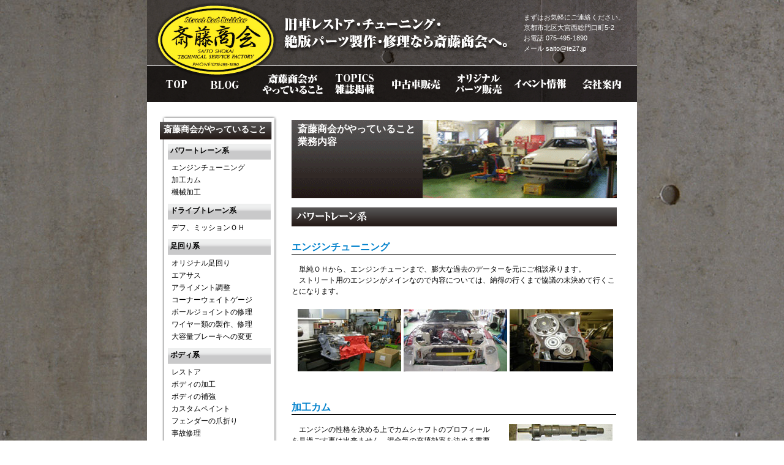

--- FILE ---
content_type: text/html
request_url: https://www.te27.jp/gyoumu.html
body_size: 15459
content:
<!doctype html>
<html lang="ja">
<head>
<meta charset="utf-8" />
<meta http-equiv="content-language" content="ja" />
<meta http-equiv="imagetoolbar" content="no" />
<title>斎藤商会がやっていること | 斎藤商会</title>
<meta name="keywords" content="レストア旧車,チューニングカーショップ,中古車パーツ販売,車パーツ制作,車機械加工,京都" />
<meta name="description" content="京都のレストア旧車、中古車パーツ販売ならチューニングカーショップ斎藤商会へ" />
<meta name="author" content="京都のチューニングカーショップ斎藤商会" />
<meta name="copyright" content="Copyright&copy;2017 Saito Shokai. All Rights Reserved." />
<link rel="stylesheet" type="text/css" media="all" href="./css/default.css" />
<link rel="stylesheet" type="text/css" media="all" href="./css/common.css" />
<link rel="stylesheet" type="text/css" media="all" href="./css/gyoumu.css" />
<!--[if lt IE 9]>
<script type="text/javascript" src="./js/html5.js"></script>
<![endif]-->
</head>

<body>

<div id="wrapper">

<header>
<h1><a href="http://www.te27.jp/" title="斎藤商会"><img src="./img/logo.gif" alt="斎藤商会" width="219" height="106" /></a></h1>
<div id="header_right">
<div id="catch" title="旧車レストア・チューニング・絶版パーツ製作・修理なら斎藤商会へ。"><img src="./img/catch.gif" alt="旧車レストア・チューニング・絶版パーツ製作・修理なら斎藤商会へ。" width="383" height="106" /></div>
<p id="header_txt" style="padding-top:20px;">まずはお気軽にご連絡ください。<br>
京都市北区大宮西総門口町5-2 <br>
お電話 075-495-1890<br>
メール saito@te27.jp</p>
<!--<div id="side_mail" title="斎藤商会"><a href="./form.html"><img src="./img/side_l_mail.gif" alt="斎藤商会" width="160" height="29" id="side_mail_btn" /></a></div>-->
</div>
</header>
<!-- end header -->

<nav>
<ul>
<li id="btn01"><a href="./" title="TOP">TOP</a></li>
<li id="btn02"><a href="http://saitosyoukai27.blog.fc2.com/" target="_blank" title="新着情報">新着情報</a></li>
<li id="btn03"><a href="./gyoumu.html" title="斎藤商会がやっていること">斎藤商会がやっていること</a></li>
<li id="btn04"><a href="./topics.html" title="TOPICS 雑誌掲載">TOPICS 雑誌掲載</a></li>
<li id="btn05"><a href="http://ichi-sen.com/saito/?act=list&kind=1" target="_blank" title="中古車販売">中古車販売</a></li>
<li id="btn06"><a href="./parts.html" title="オリジナルパーツ販売">オリジナルパーツ販売</a></li>
<li id="btn07"><a href="http://saitosyoukai27.blog.fc2.com/blog-category-1.html" target="_blank" title="イベント情報">イベント情報</a></li>
<li id="btn08"><a href="./company.html" title="会社案内">会社案内</a></li>
</ul>
</nav>
<!-- end nav -->

<article>

<div id="main" class="clearfix">

<div id="main_right">

<h2 id="gyoumu" title="斎藤商会がやっていること 業務内容">斎藤商会がやっていること<br />業務内容</h2>

<h3 title="パワートレーン系"><img src="./img/gyoumu_h2_01.gif" alt="パワートレーン系" width="531" height="31" /></h3>

<a name="c01_01" id="c01_01"></a>
<h4>エンジンチューニング</h4>
<p class="txt">
　単純ＯＨから、エンジンチューンまで、膨大な過去のデーターを元にご相談承ります。<br />
　ストリート用のエンジンがメインなので内容については、納得の行くまで協議の末決めて行くことになります。</p>
<div class="imgcenter"><img src="./img/c01_01_01.jpg" width="169" height="102" class="imgsp" /> <img src="./img/c01_01_14.jpg" width="169" height="102" class="imgsp" /> <img src="./img/c01_01_20.jpg" width="169" height="102" class="imgsp" /><br />
</div>

<a name="c01_02" id="c01_02"></a>
<h4>加工カム</h4>
<div class="imgright"><img src="./img/c01_02_01.jpg" width="169" class="imgsp" /></div>
<p class="txt">　エンジンの性格を決める上でカムシャフトのプロフィールを見過ごす事は出来ません。混合気の充填効率を決める重要なパーツの一つです。<br />
レース用などのハイカムでは扱いにくかったり、外品として市販されていないときは、ノーマルのカムを削って、加工カムを造ることが出来ます。<br />もちろん全ての車に対応する訳では有りませんが相当なプロフィールデーターが有りますので、ご相談下さい。</p>

<a name="c01_03" id="c01_03"></a>
<h4>機械加工</h4>
<div class="imgright"><img src="./img/c01_03_01.jpg" width="169" class="imgsp" /><br /><img src="./img/c01_03_02.jpg" width="169" class="imgsp" /></div>
<p class="txt">　これも本来なら製作屋か、ボーリング屋さんの仕事なのですが、時間とコストを下げるために出来ることは内製で行っております。<br />
　ちょっとしたパーツの製作やステーやカラーなどの間に合わせは、その場で製作で出来ないと、仕事が止まってしまいます。<br />
　汎用機では有りますが、旋盤やフライスなどの工作機械も数多く取りそろえて有りますので、材料さえ有ればいろいろな事が可能です。<br />
　図面を頂かなくても、こちらで寸法取りから行えますので、一度ご相談下さい。</p>

<h3 title="ドライブトレーン系"><img src="./img/gyoumu_h2_02.gif" alt="ドライブトレーン系" width="531" height="31" /></h3>

<a name="c02_01" id="c02_01"></a>
<h4>デフ、ミッション、ＯＨ</h4>
<p class="txt">単純ＯＨから、クロスミッション、ＬＳＤ装着など、チューニングまで、対応しております。<br />縦置きエンジン用ＡＴミッションの強化なども出来ますので、一度ご相談下さい。</p>
<div class="imgcenter"><img src="./img/defmission01.jpg" width="169" height="102" class="imgsp" /> <img src="./img/defmission02.jpg" width="169" height="102" class="imgsp" /> <img src="./img/defmission03.jpg" width="169" height="102" class="imgsp" /><br /></div>

<h3 title="足回り系"><img src="./img/gyoumu_h2_03.gif" alt="足回り系" width="531" height="31" /></h3>

<a name="c03_01" id="c03_01"></a>
<h4>オリジナル足回り</h4>
<p class="txt">　設定の無い車や、市販品では満足出来ない方などに、ワンオフの足回りを製作致します。<br />データーの有る車なら、現車の持ち込みが無くても製作可能です。ストラットタイプの車高調から、現車の現物加工まで、予算に合わせた選択肢が有りますので、ご相談下さい。</p>
<div class="imgcenter"><img src="./img/original01.jpg" width="169" height="102" class="imgsp" /> <img src="./img/original02.jpg" width="169" height="102" class="imgsp" /> <img src="./img/original03.jpg" width="169" height="102" class="imgsp" /><br /></div>

<a name="c03_02" id="c03_02"></a>
<h4>エアサス</h4>
<p class="txt">　単純にエアサスの装着から、ボディの大幅加工による着地セッティングまで、承ります。<br />装着後の公認車検まで、全て引き受けられますのでご相談下さい。</p>
<div class="imgcenter"><img src="./img/airsus01.jpg" width="169" height="102" class="imgsp" /> <img src="./img/airsus02.jpg" width="169" height="102" class="imgsp" /> <img src="./img/airsus03.jpg" width="169" height="102" class="imgsp" /><br />
<img src="./img/airsus04.jpg" width="169" height="102" class="imgsp" /> <img src="./img/airsus05.jpg" width="169" height="102" class="imgsp" /> <img src="./img/airsus06.jpg" width="169" height="102" class="imgsp" /><br />
<img src="./img/airsus07.jpg" width="169" height="102" class="imgsp" /> <img src="./img/cspace.gif" width="169" height="102" class="imgsp" /> <img src="./img/cspace.gif" width="169" height="102" class="imgsp" /></div>

<a name="c03_03" id="c03_03"></a>
<h4>アライメント</h4>
<div class="imgright"><img src="./img/c03_03_01.jpg" width="169" class="imgsp" /></div>
<p class="txt">　足回りを変更したり、ダウンサスを装着したり、オフセットの違うホイルを装着した場合、キャンバーやトーが大きく変化します。
特にトーの変化は、直進安定性を大きく低下させますので、アライメントの再セットが必要になります。<br />
放っておくとタイヤの片減りを招いたり、各部のジョイント類やベアリングに不必要な負担を掛け、寿命を大幅に減らします。この様な事が起きる前に定期的にアライメントの測定と調整をする事をお勧めします。
　特に４輪トータルアライメントは、各タイヤの位置を正確に計ることが出来るので、車の状態を知る意味でも効果は絶大です。事故で足回りをヒットさせたり、縁石に乗り上げる機会が多いとアライメントは必ず狂ってきます。直進時に左右のどちらかに流れる様な動きをしたり、接地感が無かったり、ハンドルがふらふらする様な症状が出たら、アライメントを取り直して下さい。
　当店では測定、調整料を含め、15,000円（税別）にて実施しております。
作業時間は2.3時間より出来ますので、必ずご予約をお願い致します。</p>

<a name="c03_04" id="c03_04"></a>
<h4>コーナーウエイトゲージ</h4>
<p class="txt">各車輪にどれだけの加重がかかっているかを正確に測定する装置です。
レースの世界では当たり前のセッティングですが、車高調が付いている車なら、有る程度調整をする事が可能です。各車輪にバランス良く重量配分する事によって車の挙動を安定させる効果が期待出来ます。<br />
勘に頼っているセッティングとは明らかに差が出ます。見えなかった所が数字でハッキリ判りますので車両を製作するうえにおいても重要な役割を担います。
計測とセッティングで、15,000円（税別）より承ります。</p>
<div class="imgcenter"><img src="./img/c03_04_01.jpg" width="169" height="102" class="imgsp" /> <img src="./img/c03_04_02.jpg" width="169" height="102" class="imgsp" /> <img src="./img/c03_04_03.jpg" width="169" height="102" class="imgsp" /></div>



<a name="c03_05" id="c03_05"></a>
<h4>ボールジョイントの修理</h4>
<p class="txt">足回り関係に使われている、タイロッドエンドやロアーボールジョイントは定期交換部品の一つです。
交換サイクルは10年程有りますので、欲しい時に製廃となっている事が多々あります。
　本来は交換でしか対処出来ない物ですが、手に入らない時は製作か修理しか有りません。
重要保安部品なので、いい加減な修理は出来ません。本来は非分解のパーツですが、分解して必要な部品は製作する事によって再生させます。</p>
<div class="imgcenter"><img src="./img/joint00.jpg" width="169" height="102" class="imgsp" /> <img src="./img/joint01.jpg" width="169" height="102" class="imgsp" /> <img src="./img/joint02.jpg" width="169" height="102" class="imgsp" /></div>


<a name="c03_06" id="c03_06"></a>
<h4>ワイヤー類の製作、修理</h4>
<div class="imgright"><img src="./img/wire00.jpg" width="169" class="imgsp" /></div>
<p class="txt">アクセルワイヤーやサイドブレーキワイヤー等のワイヤー類は、比較的容易に再生や製作が可能です。
ワイヤーやアウターチューブは、市販品で代用出来ますが、問題はエンドの製作です。
長年の経験より最適な方法で製作を行っております。
近年スピードメーターケーブルの修理もなんとか出来る様になりました。
ワイヤー類は全て現物を送ってもらってからのお見積りとなります。ご了承ください。</p>



<a name="c03_07" id="c03_07"></a>
<h4>大容量ブレーキへの変更</h4>
<div class="imgright"><img src="./img/braki00.jpg" width="169"  class="imgsp" /></div>
<p class="txt">　旧車には当時の道路事情に合わせたブレーキしか付いていませんので現代の道路やタイヤに対して容量不足の物が多いのが事実です。車種別に設定された高価な大容量ブレーキキットを取り付けるのも良いですが、現代車の物をスワップしたり、容量を増やしたりする事で、安心なストッピングパワーを手に入れることが可能です。特に少し前の車に付いていた純正品は中古パーツとして安価に手に入れることが可能なので、これらを使わない手は有りません。
組み合わせは膨大な数が有りますので、ワンオフのパーツを造って組み合わせる事になったり、キャリパーとマスターシリンダーの容量を合わせたりしなければいけませんがアイディア次第であらゆる事が可能です。現行車のパーツを使えば部品の供給不足からも解放されますので、良いことずくめです。</p>


<h3 title="ボディ系"><img src="./img/gyoumu_h2_04.gif" alt="ボディ系" width="531" height="31" /></h3>

<a name="c04_01" id="c04_01"></a>
<h4>レストア</h4>
<p class="txt">レストアとは、復元、再生を意味する言葉なのですが、その定義や中身は、あまりにも奥が深くて簡単には言い表せません。完全に元通りにしてやる事が、理想なのですが、部品、資料、コストなどのあらゆる問題が有りますので、思い通りにはなりません。オーナーの思いがそのまま形になりますので、完成した車を観れば、所有者の意気込みが伝わって来るものです。<br />
当店では膨大なデーターや、経験から予算に合わせた内容の仕事を致します。<br />
仕事の性格上、見積もりのしにくい作業となりますので、納得の行くまで、協議をし、進行状況を常時確かめて頂く必要が有ります。<br />
全ての作業を内製で行う事は出来ませんので、あらゆる業種の方々の力が必要となります。<br />
興味の有る方は相談に来て頂ければ、詳しく説明致します。</p>
<div class="imgcenter"><img src="./img/c04_01_01.jpg" width="169" height="102" class="imgsp" /> <img src="./img/c04_01_02.jpg" width="169" height="102" class="imgsp" /> <img src="./img/c04_01_03.jpg" width="169" height="102" class="imgsp" /><br />
<img src="./img/c04_01_04.jpg" width="169" height="102" class="imgsp" /> <img src="./img/c04_01_05.jpg" width="169" height="102" class="imgsp" /> <img src="./img/c04_01_06.jpg" width="169" height="102" class="imgsp" /><br />
<img src="./img/c04_01_07.jpg" width="169" height="102" class="imgsp" /> <img src="./img/cspace.gif" width="169" height="102" class="imgsp" /> <img src="./img/cspace.gif" width="169" height="102" class="imgsp" /></div>

<a name="c04_02" id="c04_02"></a>
<h4>ボディ加工</h4>
<p class="txt">ボディの加工は本来鈑金屋さんの領分なのですが、フェンダーカットやスムージングなどの特殊な改造は、一般の鈑金屋さんではめんどくさがって中々受けてくれません。
こういった特殊な加工や鈑金は内製で行う様にしています。<br />
仕上げは専門の外注に回す事が多いですが、事情によっては内製で行う事も有ります。</p>
<div class="imgcenter">
<img src="./img/c04_02_04.jpg" width="169" height="102" class="imgsp" /> <img src="./img/c04_02_05.jpg" width="169" height="102" class="imgsp" /> <img src="./img/c04_02_06.jpg" width="169" height="102" class="imgsp" /><br />
<img src="./img/c04_02_07.jpg" width="169" height="102" class="imgsp" /> <img src="./img/c04_02_13.jpg" width="169" height="102" class="imgsp" /> <img src="./img/c04_02_14.jpg" width="169" height="102" class="imgsp" /><br />
<img src="./img/001.jpg" width="169" height="102" class="imgsp" /><img src="./img/cspace.gif" width="169" height="102" class="imgsp" /> <img src="./img/cspace.gif" width="169" height="102" class="imgsp" /><br /></div>

<a name="c04_002" id="c04_002"></a>
<h4>ボディ補強</h4>
<p class="txt">競技用の車を作る時には絶対行う作業の１つですが、モノコックのボディの補強は安定した走りと剛性を確保する上で一番有効な加工作業です。<br />
モノコックの骨格はスポット溶接という溶接方法で形成されていますが、点付け溶接の集合なのでどうしても剛性不足になりがちです。<br />
スポットの間隔を詰めて溶接したり、補強の為のプレートを付けたり、いろいろな方法で補強を行いますが、サスペンションの動きをリアルにしたり安定感や挙動のレスポンスを上げたりする効果が有ります。<br />
溶接を伴う作業なので、ボディを丸裸にしたり、塗装で仕上げたりしなければなりませんので、費用は相当かかりますが、効果は絶大です。<br />
ボディの開口部やガラス周り、ステップなどを部分的に補強するだけでも効果は有ります。ロールゲージの取り付けや、硬質ウレタンのステップ周りへの充填などあらゆる方法での補強が可能ですので、ご相談下さい。</p>
<div class="imgcenter">
<img src="./img/body01.jpg" width="169" height="102" class="imgsp" /> <img src="./img/body02.jpg" width="169" height="102" class="imgsp" /> <img src="./img/cspace.gif" width="167" height="102" class="imgsp" /></div>

<a name="c04_03" id="c04_03"></a>
<h4>カスタムペイント</h4>
<p class="txt">外注ですが、仲間にソウルピンストライパーがいますので、結構安価で、ピンストや、カスタムペイントをお受け出来ます。<br />
ピンストなら、2.3万円から、納得して貰える仕事をします。</p>
<div class="imgcenter"><img src="./img/c04_03_01.jpg" width="169" height="102" class="imgsp" /> <img src="./img/c04_03_02.jpg" width="169" height="102" class="imgsp" /> <img src="./img/c04_03_03.jpg" width="169" height="102" class="imgsp" /><br />
<img src="./img/c04_03_04.jpg" width="169" height="102" class="imgsp" /> <img src="./img/c04_03_05.jpg" width="169" height="102" class="imgsp" /> <img src="./img/c04_03_06.jpg" width="169" height="102" class="imgsp" /><br />
<img src="./img/c04_03_07.jpg" width="169" height="102" class="imgsp" /> <img src="./img/c04_03_08.jpg" width="169" height="102" class="imgsp" /> <img src="./img/cspace.gif" width="169" height="102" class="imgsp" /></div>

<a name="c04_04" id="c04_04"></a>
<h4>フェンダーの爪折り</h4>
<div class="imgright"><img src="./img/c04_04_01.jpg" width="169" class="imgsp" /></div>
<p class="txt">フェンダー面位置までのタイヤ、ホイールを装着した時には、フェンダーの折り返し部分をぺったんこに折り返してやったり、時にはカットしてクリヤしたりします。専用の爪折り機で折っていきますが、塗装が割れたりしますので、あらかじめご相談下さい。<br />
フェンダーの爪をカットする時はスポットが剥がれてしまうので、溶接し直す必要が有ります。<br />
爪折りは一カ所5,000円（税別）より行っております。</p>

<a name="c04_05" id="c04_05"></a>
<h4>事故修理</h4>
<div class="imgright"><img src="./img/c04_05_01.jpg" width="169" class="imgsp" /></div>
<p class="txt">事故による破損修理を承っています。<br />
面倒な保険交渉などの代行もお任せ下さい。<br />
修理見積もりから、中古パーツの手配までニーズに合わせた内容で選択頂けますので、一度ご相談下さい。</p>

<a name="c04_06" id="c04_06"></a>
<h4>バイクのフレーム加工 補強</h4>
<div class="imgright"><img src="./img/c04_06_01.jpg" width="169" class="imgsp" /></div>
<p class="txt">ウチのお店は車屋さんなので、オートバイは専門外なのですが、僕の趣味がバイクなので、カスタムや改造の方では少しお手伝いをさせてもらっています。<br />
他車の足回りをスワップしたり、大幅なモデファイをする時などフレームを作り直したり、補強をするなどの改造や、スペーサーやカラーを製作したりするのは車を触るのと同じ感覚です。</p>

<h3 title="その他"><img src="./img/gyoumu_h2_05.gif" alt="その他" width="531" height="31" /></h3>

<a name="c05_01" id="c05_01"></a>
<h4>ワンオフマフラー</h4>
<p class="txt">マフラーメーカーからの供給が無い車種や、つるしでは満足できない方の為にワンオフでマフラーやタコ足を作っています。量産と違って、一品物ですので、現車に合わせていろいろな取り回しや音量の設定、出口の形状が変えられます。<br />
材料もスチールやステンレス、アルミなどから選べますが、特殊な物になるほどコストが掛かります。市販品の様な金額で作ることは殆ど出来ませんが、個性を出せる部位ですので、一度ご相談下さい。<br />
最近は見た目重視の出口だけの改造も多いです。これならそれ程コストが掛からないので、ドレスアップ派の人達にお勧めです。</p>
<div class="imgcenter"> <img src="./img/c05_01_03.jpg" width="169" height="102" class="imgsp" />
  <img src="./img/c05_01_05.jpg" width="169" height="102" class="imgsp" /> <img src="./img/c05_01_02.jpg" width="169" height="102" class="imgsp" /></div>

<a name="c05_02" id="c05_02"></a>
<h4>コンピューターセッティング</h4>
<div class="imgright"><img src="./img/c05_02_01.jpg" width="169" class="imgsp" /><br /><img src="./img/c05_02_02.jpg" width="169" class="imgsp" /></div>
<p class="txt">フリーダム　ＨＫＳ　Ｆコン　アペックス　パワーＦＣなどのコンピューターを現車合わせセッティング致します。<br />
高価なサブコンやフルコンもしっかりとセッティングが出ていないと宝の持ち腐れです。<br />
アイドリングから全開域まできめ細かなセッティングが決まってこそ後付コンピューターが活かされると言うものです。</p>

<a name="c05_03" id="c05_03"></a>
<h4>ナイトロアスオキサイドシステム</h4>
<div class="imgright"><img src="./img/c05_03_01.jpg" width="169" class="imgsp" /><br /><img src="./img/n20.jpg" width="169" class="imgsp" /></div>
<p class="txt">ナイトロアスオキサイドシステムと言えば某なんたらスピードと言うハリウッド映画で出てきた、ドーピング剤の事ですが、これがかなり面白いので、紹介します。
NOSで使用されるナイトロオキサイド（N2O）は酸素の安定化合物で日本語では亜酸化窒素と呼ばれています。元は第二次世界大戦中のアメリカが、レシプロ戦闘機の出力を上げるために開発された物を自動車用に販売されたのが始まりです。<br />
アメリカではメジャーなチューニングとして、知られています。<br />
　ナイトロの使い方は、専用の充填機械によって加圧され液化したＮ２Ｏを専用のボトルに入れ、パワーが必要な時にだけインテークパイプなどに噴射させると言う至って簡単なシステムです。<br />
　ナイトロをエンジン内部に噴射させて得られる効果と言うとまずは燃焼促進効果が有ります。これは、ナイトロに含まれる酸素の含有量が空気の約1.5倍で有ると言うところから来ます。<br />
酸素を多く含んでいると言うことは、それだけ沢山のガソリンを燃焼させられると言うことにつながります。<br />
　次に加圧され液化しているN2Oは、噴射される時に気化しマイナス170°の冷却効果を生み出します。この効果は高温で過熱されているインテークマニーホールドシリンダーヘッド、バルブ等を一気に冷却させると共に、空気中の酸素濃度を高める効果が有り、ここでも燃焼効率を増大させることとなります。<br />
　さらに、N2Oは高圧で噴霧されることにより、ガソリンとの霧化を促進し、スワール効果を生み出します。<br />
これにより火炎伝波が促進されさらなる燃焼効率を生み出します。<br />
これらの効果がナイトロの基本的なチューニング理論となります。<br />
　NOSを使用すると最大で200％位のパワーアップが期待できます。<br />
ただし、ターボなどに見られるようなラグが無く、突然馬力が上がりますので、ドライブトレーンにかなりの負荷がかかります。<br />
これを考えると、現状の150％位にとどめておくのが賢明かと思われます。<br />
　NOSはガソリンエンジンで有れば全ての車種の装着可能です。興味のある人はもう少し詳しく説明いたします。<br />
異次元の加速を体感してみたい人はTELして下さい。</p>

<a name="c05_04" id="c05_04"></a>
<h4>モリブデンコーティング</h4>
<div class="imgright"><img src="./img/c05_04_01.jpg" width="169" class="imgsp" /></div>
<p class="txt2">　当店のお勧めするモリブデンはちょっと特殊です。<br />
添加剤としてはオーソドックスな二流化モリブデンがベースでは有りますが、オイルの性質を変える添加剤とは異なります
。<br />
金属やゴムの表面に付着する事によって、摩擦係数を下げるコーティング剤とでも言った方が良いかと思います。
エンジンに添加する従来の物から、ガソリンタンクに入れることによって燃料ラインの防腐効果やインジェクションノズルの潤滑、バルブやシリンダーの適正クリアランスの確保、デフ、ミッション、パワステなどの潤滑油の入っている所ならば全てに効果が有ります。クーラーのシステムに添加すると、格段の変化が見られますので、一度おためし下さい。<br />
金属やゴムに付着すると、皮膜を形成し、面抵抗が減少され摩耗や損傷を防止します。<br />
オイルに添加すれば、シリンダーやピストン、バルブやバルブガイド、各ジャーナルに付着し、摩擦熱を抑え、油膜の強度を保ちます。燃料に添加すればバルブシートやインジェクターノズルの動きなどに効果を発揮します。ガソリンタンクの錆を抑える効果も有りますし、燃料ホースの劣化も軽減します。ブレーキローターやドラムにコーティングすると表面積が増えブレーキダストの軽減、鳴きの制御、片ぎきの防止、ブレーキタッチの向上などの効果が得られます。<br />
同様の理由で、デフ、ミッション、オートマ、パワステにも使用出来、燃費の向上、作動音、ショックの軽減に効果有りです。ショックアブソーバーのシャフトに施工すると動きがしなやかになります。</p>
<!--<table>
<tr>
<td>エンジンオイル用　3,800円（税別）</td>
<td>デフ、ミッション用　4,700円（税別）</td>
<td>パワステ用　1,400円（税別）</td>
</tr>
<tr>
<td>燃料タンク添加用　2,400円（税別）</td>
<td>クーラー用　2,000円（税別）</td>
<td>ドライスプレー　4,500円（税別）</td>
</tr>
<tr>
<td>オートマオイル用　4,500円（税別）</td>
<td>&nbsp;</td>
<td>&nbsp;</td>
</tr>
</table>-->
<table>
<tr>
<td>エンジンオイル用　3,800円（税別）</td>
<td>デフ、ミッション用　4,700円（税別）</td>
<td>デフ、ミッション用　新製品　200ml　5000円（税別）</td>
</tr>
<tr>
<td>パワステ用　1,400円（税別）</td>
<td>燃料タンク添加用　2,400円（税別）</td>
<td rowspan="2">クーラー用　2,000円（税別）<br>
<strong style="color:#f00;">※施工が店頭でしかできませんので店頭でのみの販売となります。</strong></td>
</tr>
<tr>
<td>ドライスプレー　5,500円（税別）</td>
<td>オートマオイル用　4,500円（税別）</td>
</tr>
</table>

<a name="c05_05" id="c05_05"></a>
<h4>絶版部品の製作</h4>
<p class="txt">生産廃止となってしまった機能部品や、どうしても手に入らない部品は、最終的には作るしか有りません。<br />
手に入った頃なら1,000円（税別）の部品を何万円も掛けて製作する事は結構抵抗が有りますが、無いとどうしようも無いときに出来るか出来ないかでは大きな差が有ります。<br />
限られた車種に関しては相当な流用や加工のデーターを持っていますが、見つからない時には造ってしまう事で解決していきます。
<br />
</p>
<div class="imgcenter"><img src="./img/c05_05_01.jpg" width="169" height="102" class="imgsp" /> <img src="./img/c05_05_02.jpg" width="169" height="102" class="imgsp" /><br />
<img src="./img/c05_05_03.jpg" width="169" height="102" class="imgsp" /> <img src="./img/c05_05_04.jpg" width="169" height="102" class="imgsp" /></div>

<a name="c05_06" id="c05_06"></a>
<h4>エアコン事情</h4>
<div class="imgright"><img src="./img/airkon.jpg" width="169" class="imgsp" /></div>
<p class="txt">　皆様のエアコンの調子はいかがですか？
平成５年までの旧タイプエアコンに使われているＲ１２というガスは、とうとう入手が困難な状態となりました。<br />
僕の所も在庫分しか有りません。通常ルートで手に入れることは、かなりしんどい状況です。<br />
これは旧タイプのエアコンの付いたお車にお乗りの方にはかなり深刻な事です。<br />
代替えガスはトラブル続きで始末に負えません。シールやジョイントに悪影響を与えますので、コンプレッサーでも焼き付かした日には泣くに泣けません。<br />
そこで、Ｒ１２から、現行の１３４ａにコンバートする事が有効なのですが、これも全ての車が対象となるわけでは有りません。<br />
やはりガスの分子構造の違いや、ガス圧の違いから来る、システムの対応度が変わってきます。<br />
これまでに相当な台数をこなしてきて、実績を積んできたつもりなので、是非事前にご相談下さい。<br />
ガスの漏れ止め剤も絶好調で、かなりの実績を積みました。しかし、これも全てに有効と言う訳には行きませんので、事前にエアコンのシステムがちゃんと機能しているかどうかを見極めてから施工するのが良いかと思います。<br />
パーセンテージで言うと、相当な勝率なので、使わない手は無いか思っていますが、どうしても掛けみたいな所は免れませんので、覚悟は必要です。<br />
まあ、本来の修理をすれば、十数万円になるところを２．３万円で解決くれればありがたい事この上無いことなのですが、コンプレッサーのオイルシールなど、回転している部分や、完全な穴にはさずがに対応してくれません。<br />
これも必ず事前に状態を確認させて頂いてからの作業となります。<br />
　コンプレッサーオイルの添加剤も好評です。<br />
ガソリンが高騰する中、エコにもかなり貢献しますし、エンジンへの負担も軽減されますので、体感できること請け合いです。<br />
モリブデンコーティングと併用すると、さらにその違いを感じて頂けると思いますので、是非一度おためし下さい。<br />

<table>
<tr>
<td>Ｒ12を134ａにコンバートする場合</td>
<td>変換キット代が8,500円（税別）に施工料が3,000円（税別）、これにガス代（134ａ200ｇ600円（税別）／本数）とガスチャージ代2,500円（税別）
</td>
</tr>
<tr>
<td>ガス漏れ修理剤の施工</td>
<td>ガス漏れ修理剤、Ｒ12　134ａ共に9,500円（税別）、施工料3,000円（税別）にガス代とガスチャージ代2,500円（税別）</td>
</tr>
<tr>
<td>コンプレッサーオイルの添加剤</td>
<td>施工料込みで3,000円（税別）モリブデンコーティングは施工料込みで2,000円（税別）にて行っております。</td>
</tr>
</table>
</p>

<a name="c05_07" id="c05_07"></a>
<h4>汎用クーラーキット</h4>
<div class="imgright"><img src="./img/cool01.jpg" width="169"  class="imgsp" /></div>
<p class="txt2">最近は特定の旧車用に専用設計されたクーラーキットが存在しますが、全くの汎用クーラーキットという物が有ります。<br />
勿論ボルトオンキットでは有りませんので、取り付けには相当な技術がいりますが、あらゆる車に取り付け可能です。<br />
取り付けに関しては、ベルトが掛けられるクランクプーリーの製作、コンプレッサーのマウントの製作、ベルトのアジャスト機構の製作が必要ですが、後はスペースさえあればアイディア次第で取り付け可能となります。古典的な助手席前の吹き出し口のタイプですが、使うクーラーガスは現代のＲ134ａです。一度取り付けてしまえばメンテにお金はかかりませんので、安心です。<br />
見積もりのしにくい作業の１つですが、かなりの数をこなして来ていますので一度ご相談下さい。</p>

<a name="c05_08" id="c05_08"></a>
<h4>電動パワステ</h4>
<p class="txt">旧車にもパワステを付けたいという要望は結構あります。
現在、日産系の一部の車種に関してはほぼキット化した物が売られております。取り付けには経験と知識が必要ですが、電動なので、コンパクトだし、トラブルが有っても油圧式のように、特別重たくなる様な事も無く、ただもとの重さになるだけなので、安心です。<br />
新品で揃えようと思うと、ユニットだけで10数万円と取り付けキット代、取り付け工賃を合わせると、25万円から上となりますが、ユニットに中古品を使うと、かなりのコストダウンが出来る様になりました。今は車種別の専用キット分でも結構な金額でのリリースなので、ユニットに中古品を使う前提で有れば、取り付けするための部品を製作しても有る程度納得出来る金額での装着が出来そうな具合となってきました。それならば、現在キットとして有る、車種以外でもスペースさえあれば同じような金額で装着出来るのでは無いかと考えております。<br />
まだ試行錯誤中の物ですが、興味のある人は訪ねてみて下さい。</p>
<div class="imgcenter"><img src="./img/powerste01.jpg" width="169" height="102" class="imgsp" /> <img src="./img/powerste02.jpg" width="169" height="102" class="imgsp" /> <img src="./img/powerste03.jpg" width="169" height="102" class="imgsp" /></div>

<a name="c05_09" id="c05_09"></a>
<h4>アクリルウィンドー</h4>
<p class="txt">普通の車にはあまり一般的では有りませんが、軽量化の為にフロントガラス以外をアクリル製に交換する手法が有ります。ガラスに比べると相当な軽量化になります。車種別に製作された物が有りますので、お尋ね下さい。</p>
<div class="imgcenter"> <img src="./img/window01.jpg" width="169" height="102" class="imgsp" /> <img src="./img/window02.jpg" width="169" height="102" class="imgsp" /></div>

<a name="c05_10" id="c05_10"></a>
<h4>アルマイト処理</h4>
<p class="txt">アルミニュームで出来たパーツの表面処理の一つです。
アールズのメッシュホースのホースエンドを想像して頂けるとわかりやすいです。
錆びや腐食からアルミを守る効果と見た目のドレスアップに最適です。
いろいろな色を選べますが、赤と青は定番の人気色です。
同じアルミニュームでも鋳造品は発色が悪くなりますので、事前にお尋ね下さい。
エアファンネル１つが3,000円位からです。</p>
<div class="imgcenter"><img src="./img/armite01.jpg" width="169" height="102" class="imgsp" /> <img src="./img/armite02.jpg" width="169" height="102" class="imgsp" /></div>

<a name="c05_11" id="c05_11"></a>
<h4>再メッキ</h4>
<p class="txt">本来メッキの施されているパーツは再生に当たり、最終再メッキで仕上げたいものです。色を塗ってしまっても良いのですが、やはり見た目が違います。外装のﾊﾞﾝﾊﾟｰやベゼル等クローム仕上げの物から、部品のユニクロ、クロメートメッキやアルマイト仕上げまで、承ります。</p>
<div class="imgcenter"><img src="./img/mekki01.jpg" width="169" height="102" class="imgsp" /> <img src="./img/mekki02.jpg" width="169" height="102" class="imgsp" /></div>

<a name="c05_12" id="c05_12"></a>
<h4>オーダーフロアマット</h4>
<p class="txt">貴方の車のフロアに合わせて、フルオーダーフロアマットの製作が出来ます。
型紙さえ頂ければ、１～２週間で製作可能です。色や毛足の形状などで、価格は変わってきますが、フロント２枚、リヤ２枚のセットで１万円位から可能です。
完全フルオーダーなので、フットレストやロールバーなどを後から足した車でもフロアにあった綺麗な形状を再現出来ます。フロアマットは内装の要です。
こだわりの１枚でみんなに差を付けましょう。</p>
</p>
<div class="imgcenter"><img src="./img/floor01.jpg" width="169" height="102" class="imgsp" /> <img src="./img/floor02.jpg" width="169" height="102" class="imgsp" /><br />
<img src="./img/floor03.jpg" width="169" height="102" class="imgsp" /> <img src="./img/floor04.jpg" width="169" height="102" class="imgsp" /></div>

<a name="c05_13" id="c05_13"></a>
<h4>ダッシュボードの再生</h4>
<div class="imgright"><img src="./img/dash01.jpg" width="169" class="imgsp" /></div>
<p class="txt">経年変化によって亀裂が入ったり、紫外線による色あせ、反りなどダッシュボードにまつわる修理は悩みの種です。元々部品としての値段も高く、ましてや生産廃止となってからのプレミアム価格は一般の人の想像を遙かに超える高額となっています。<br />
しかし、車の顔とも言える部分なので、気にされる方も多いのでは無いかと思います。<br />
様々な修理方法が有りますが、オリジナルに近い状態へ向けての再生方法は、非常に手間がかかります。何通りかからの修理方法を選んで頂くやり方をご説明致しますので、お気軽にお尋ね下さい。</p>

<a name="c05_14" id="c05_14"></a>
<h4>キー製作と修理</h4>
<div class="imgright"><img src="./img/key01.jpg" width="169"  class="imgsp" /><br /><img src="./img/key02.jpg" width="169"  class="imgsp" /></div>
<p class="txt">旧車にはその年輪の証として、一本のキーでは全ての鍵が解除出来ない個体が沢山有ります。過去にすり切れてしまったりシリンダーが壊れてしまったときに、個々のシリンダーを換えるとその数だけキーの数も増えていくことになります。<br />
今更全てのキーを揃えようと部品をオーダーしても時既に遅しで製廃となっていれば、そのまま使うしか無いと諦めている人がほとんどでしょう。<br />
　しかし、ご安心下さい。現在の技術を持ってすれば、キーシリンダーからキーを作ったり、キーシリンダーの中身を改造する事によって、一本のキーで全てのシリンダーを操作する事が出来るようになります。<br />
余程古い特殊なケースを除けばかなりの割合で製作が可能ですので、一度ご相談下さい。</p>

<div class="imgcenter"><img src="./img/key10.jpg" width="169" height="102" class="imgsp" /> <img src="./img/key11.jpg" width="169" height="102" class="imgsp" /> <img src="./img/key12.jpg" width="169" height="102" class="imgsp" /></div>

<a name="c05_16" id="c05_16"></a>
<h4>キーレスエントリーキット</h4>
<div class="imgright"><img src="./img/keyless00.jpg" width="169"  class="imgsp" /></div>
<p class="txt">直線で約30メートルまで届きます。<br />
集中ドアロック付車で、運転席にドアロックアクチュエーターが付いた車なら、本体7,500円（税別）、工賃10,000円（税別）より施工可能。<br />
集中ドアロック付車で、運転席にドアロックアクチュエーターが無い車なら、本体8,500円（税別）、工賃15,000円（税別）より施工可能。<br />
<br />
集中ドアロックが付いていない車でも</p>
<table>
<tr>
<td>2ドア車　本体12,000円（税別）</td>
<td>4ドア車　本体14,000円（税別）</td>
</tr>
<tr>
<td>3ドア車　本体13,000円（税別）</td>
<td>5ドア車　本体15,000円（税別）</td>
</tr>
</table>
<p class="txt">5枚ドア車までなら、まったくのアナログ車でも、取り付け出来ます。<br />
こちらの取り付けは車によって工賃が変わりますので、個々にお尋ね下さい。<br />
<br />
【キーレスエントリーのオプション】</p>
<table>
<tr>
<td>トランクオープナー 価格5,500円（税別）</td>
<td>１トーンサイレン　価格2,000円（税別）
</td>
<td>６トーンサイレン　価格4,000円（税別）
</td>
</tr>
<tr>
<td valign="top">既存のキーレスに繋ぐだけで、使えます。取り付け費別途(車種により違います)</td>
<td valign="top">アンサーバック機能のほかに簡易セキュリティを追加したり、音によるアンサーバックを求める方に追加できます。</td>
<td valign="top">６通りのサイレン音を順番に奏でるサイレンです。良き効くあの音です。</td>
</tr>
</table>

<a name="c05_17" id="c05_17"></a>
<h4>ラジエーター製作</h4>
<div class="imgright"><img src="./img/radi.jpg" width="169"  class="imgsp" /></div>
<p class="txt">　ラジエーターやヒーターコアなどの修理、再生、製作を行っています。<br />
通常の真鍮製等の他にアルミでの特注も可能です。大きさや幅の変更や取り回しの変更などの注文にもお答え出来ます。<br />
　現物からの寸法取り以外にも図面を頂ければ製作することが出来ます。<br />
勿論現車を持ち込んで頂ければこちらで寸法取りや図面製作まで行うことも出来ます。アルミラジエーターも一昔前の半分位の値段で製作が可能となってきておりますので、絶版車やチューンドカーにお乗りでノーマルでは物足りない方はご相談ください。</p>

<a name="c05_18" id="c05_18"></a>
<h4>ガソリンタンクの修理　再生　改造</h4>
<p class="txt">　長期保管している車のガソリンタンクは大抵錆びにやられて酷いことになっています。<br />
今まで何度泣かされた事でしょう。部品があれば交換で済むのですが、無ければ、再生と言うことになります。<br />
　表面的な錆は薬剤を使って有る程度落とすことが出来ますし、いろんな溶剤が売られています。<br />
軽度な場合はこれらの薬剤を使って錆を落とすことが出来るのですが、重傷の場合は外科手術が必要です。タンクを一度切開して、中を洗浄し、再び溶接して直すのです。<br />
　但し、これもタンクの外壁が有る程度しっかりしている場合に限られます。腐りが進んで形状をとどめていないような場合は作り直すしか有りません。<br />
　ところが溶接しても小さなピンホールの一つも有ればガソリンが洩れてきますので、かなりの技術が必要です。とても大変な作業ですが、ごまかすことは出来ません。<br />
　再生の他に改造も出来ます。容量を変えたり、センダーユニットを違う物に交換したり、他車の物を付けたり、内壁を追加したりする事が可能です。<br />
　中にガソリンが残っていると、引火したり爆発したりしますので、細心の注意が必要です。<br />
あらゆる相談にのっております。お困りの時は一度ご相談下さい。</p>
<div class="imgcenter"><img src="./img/c05_18_01.jpg" width="169" height="127" class="imgsp" /> <img src="./img/c05_18_02.jpg" width="169" height="127" class="imgsp" /> <img src="./img/c05_18_03.jpg" width="169" height="127" class="imgsp" /><br />
<img src="./img/c05_18_04.jpg" width="169" height="127" class="imgsp" /> <img src="./img/c05_18_05.jpg" width="169" height="127" class="imgsp" /> <img src="./img/c05_18_06.jpg" width="169" height="127" class="imgsp" /><br />
<img src="./img/c05_18_07.jpg" width="169" height="127" class="imgsp" /> <img src="./img/c05_18_08.jpg" width="169" height="127" class="imgsp" /> <img src="./img/cspace.gif" width="169" height="127" class="imgsp" /></div>

</div>
<!-- end main_right -->

<div id="main_left">

<h2 title="斎藤商会がやっていること">斎藤商会がやっていること</h2>

<section>
<h3 title="パワートレーン系">パワートレーン系</h3>
<ul>
<li><a href="./gyoumu.html#c01_01" title="エンジンチューニング">エンジンチューニング</a></li>
<li><a href="./gyoumu.html#c01_02" title="加工カム">加工カム</a></li>
<li><a href="./gyoumu.html#c01_03" title="機械加工">機械加工</a></li>
</ul>
</section>

<section>
<h3 title="ドライブトレーン系">ドライブトレーン系</h3>
<ul>
<li><a href="./gyoumu.html#c02_01" title="デフ、ミッションＯＨ">デフ、ミッションＯＨ</a></li>
</ul>
</section>

<section>
<h3 title="足回り系">足回り系</h3>
<ul>
<li><a href="./gyoumu.html#c03_01" title="オリジナル足回り">オリジナル足回り</a></li>
<li><a href="./gyoumu.html#c03_02" title="エアサス">エアサス</a></li>
<li><a href="./gyoumu.html#c03_03" title="アライメント調整">アライメント調整</a></li>
<li><a href="./gyoumu.html#c03_04" title="コーナーウェイトゲージ">コーナーウェイトゲージ</a></li>
<li><a href="./gyoumu.html#c03_05" title="ボールジョイントの修理">ボールジョイントの修理</a></li>
<li><a href="./gyoumu.html#c03_06" title="ワイヤー類の製作、修理">ワイヤー類の製作、修理</a></li>
<li><a href="./gyoumu.html#c03_07" title="大容量ブレーキへの変更">大容量ブレーキへの変更</a></li>
</ul>
</section>

<section>
<h3 title="ボディ系">ボディ系</h3>
<ul>
<li><a href="./gyoumu.html#c04_01" title="レストア">レストア</a></li>
<li><a href="./gyoumu.html#c04_02" title="ボディの加工">ボディの加工</a></li>
<li><a href="./gyoumu.html#c04_002" title="ボディの補強">ボディの補強</a></li>
<li><a href="./gyoumu.html#c04_03" title="カスタムペイント">カスタムペイント</a></li>
<li><a href="./gyoumu.html#c04_04" title="フェンダーの爪折り">フェンダーの爪折り</a></li>
<li><a href="./gyoumu.html#c04_05" title="事故修理">事故修理</a></li>
<li><a href="./gyoumu.html#c04_06" title="バイクのフレーム加工 補強">バイクのフレーム加工 補強</a></li>
</ul>
</section>

<section>
<h3 title="その他">その他</h3>
<ul>
<li><a href="./gyoumu.html#c05_01" title="ワンオフマフラー製作">ワンオフマフラー製作</a></li>
<li><a href="./gyoumu.html#c05_02" title="コンピューターセッティング">コンピューターセッティング</a></li>
<li><a href="./gyoumu.html#c05_03" title="ナイトロオキサイドシステム">ナイトロオキサイドシステム</a></li>
<li><a href="./gyoumu.html#c05_04" title="モリブデンコーティング">モリブデンコーティング</a></li>
<li><a href="./gyoumu.html#c05_05" title="絶版パーツの修理 製作">絶版パーツの修理 製作</a></li>
<li><a href="./gyoumu.html#c05_06" title="エアコン事情">エアコン事情</a></li>
<li><a href="./gyoumu.html#c05_07" title="汎用クーラーキット">汎用クーラーキット</a></li>
<li><a href="./gyoumu.html#c05_08" title="電動パワステ">電動パワステ</a></li>
<li><a href="./gyoumu.html#c05_09" title="アクリルウィンドー">アクリルウィンドー</a></li>
<li><a href="./gyoumu.html#c05_10" title="アルマイト処理">アルマイト処理</a></li>
<li><a href="./gyoumu.html#c05_11" title="各種メッキ">各種メッキ</a></li>
<li><a href="./gyoumu.html#c05_12" title="オーダーフロアマット">オーダーフロアマット</a></li>
<li><a href="./gyoumu.html#c05_13" title="ダッシュボードの再生">ダッシュボードの再生</a></li>
<li><a href="./gyoumu.html#c05_14" title="キー製作と修理">キー製作と修理</a></li>
<li><a href="./gyoumu.html#c05_16" title="キーレスエントリーキット">キーレスエントリーキット</a></li>
<li><a href="./gyoumu.html#c05_17" title="ラジエーター製作">ラジエーター製作</a></li>
<li><a href="./gyoumu.html#c05_18" title="ガソリンタンクの修理再生">ガソリンタンクの修理再生</a></li>
</ul>
</section>

<div id="side_logo" title="斎藤商会"><img src="./img/side_logo.gif" alt="斎藤商会" width="235" height="95" /></div>
<div id="side_mail" title="斎藤商会"><a href="./form.html"><img src="./img/side_mail.gif" alt="斎藤商会" width="235" height="45" /></a></div>
<p id="side_txt">まずはお気軽にご連絡ください。<br />
京都市北区大宮西総門口町5-2 <br />
お電話なら 075-495-1890</p>

</div>
<!-- end main_left -->

</div>
<!-- end main -->

</article>
<!-- end article -->

<footer>
<p>Copyright&copy;2017 Saito Shokai. All Rights Reserved.</p>
</footer>
<!-- end footer -->

</div>
<!-- end wrapper -->

</body>
</html>


--- FILE ---
content_type: text/css
request_url: https://www.te27.jp/css/default.css
body_size: 675
content:
@charset "utf-8";



/*---------------------------------------------



スタイルシートの初期化



---------------------------------------------*/



 

/* ▼リセット */



body, div, h1, h2, h3, h4, h5, h6, p, dl, dt, dd, ul, ol, li, 

brockquote, pre, table, caption, th, td, address, 

form, fieldset, legend, object {

	margin: 0;

	padding: 0;

}



h1, h2, h3, h4, h5, h6, pre, table, code, kbd, samp, acronym, input, textarea, select {font-size: 100%;}



a, ins {text-decoration: none;}



address, em, cite, dfn, var {font-style: normal;}



input, textarea {

	font-family: sans-serif;

	font-weight: normal;

}



img {vertical-align: baseline;}



a img {border: none;}





/* ▼初期設定 */



html {overflow-y: scroll;}



ul {

	list-style-position: outside;

	list-style-type: none;

}



ol {list-style-position: outside;}



table {border-collapse: collapse;}



legend {color: #333;}



.clearfix:after {

	content: ".";

	display: block;

	clear: both;

	height: 0;

	visibility: hidden;

}



.clearfix {min-height: 1px;}



* html .clearfix {

	height: 1px;

	/*\*//*/

	height: auto;

	overflow: hidden;

	/**/

}



/* ▼追加オプション *//*



* html .smallFont {font-family: 'メイリオ', 'ＭＳ Ｐゴシック', sans-serif;}

  

*:first-child+html .smallFont {font-family: 'メイリオ', 'ＭＳ Ｐゴシック', sans-serif;}



* html ul li dl,

* html ol li dl {display: inline;}



*:first-child+html ul li dl,

*:first-child+html ol li dl {display: inline;}



*/



--- FILE ---
content_type: text/css
request_url: https://www.te27.jp/css/common.css
body_size: 1443
content:
@charset "utf-8";



/*---------------------------------------------



基本スタイルシート



---------------------------------------------*/



/* ▼全体 */



* html {font-family: 'メイリオ', 'ＭＳ Ｐゴシック', 'ＭＳ ゴシック', 'Osaka‐等幅', sans-serif, Verdana;}



body {background: url("../img/bk.jpg");}



p {

	line-height: 150%;

	font-family: 'メイリオ', 'ＭＳ Ｐゴシック', 'ＭＳ ゴシック', 'Osaka‐等幅', sans-serif, Verdana;

}



th,td,h2,h3,h4,li {font-family: 'メイリオ', 'ＭＳ Ｐゴシック', 'ＭＳ ゴシック', 'Osaka‐等幅', sans-serif, Verdana;}



a {color: #000;}



a:hover {

	color: #000;

	text-decoration: underline;

}



#wrapper {text-align: center;}



/* ▼ヘッダ */



header {

	display: block;

	width: 800px;

	height: 106px;

	margin: 0 auto;

	text-align: left;

	background: url("../img/header_bk.jpg");

}



h1 {

	display: block;

	width: 219px;

	height: 106px;

	text-align: left;

	float: left;

}



#header_right {

	width: 581px;

	height: 106px;

	text-align: left;

	float: right;

}



#catch {

	width: 383px;

	height: 106px;

	text-align: left;

	float: left;

}



#header_txt {

	width: 185px;

	padding-top: 10px;

	font-size: 71%;

	line-height: 150%;

	color: #fff;

	text-align: left;

	float: right;	

}



#header_txt a {

	color: #fff;

	text-decoration: underline;	

}



#header_txt a:hover {color: #f00;}



/* ▼メニュー */



nav {

	display: block;

	width: 800px;

	height: 62px;

	margin: 0 auto;

	text-align: left;

}



nav li {float: left;}



nav li a {

	display: block;

	text-indent: -9999px;

	background: url("../img/menu.gif");

}



nav li#btn01 a {

	width: 80px;

	height: 62px;

	background-position: 0px 0px;

}



nav li#btn01 a:hover {background-position: 0px 62px;}



nav li#btn02 a {

	width: 100px;

	height: 62px;

	background-position: -80px 0px;

}



nav li#btn02 a:hover {background-position: -80px 62px;}



nav li#btn03 a {

	width: 115px;

	height: 62px;

	background-position: -180px 0px;

}



nav li#btn03 a:hover {background-position: -180px 62px;}



nav li#btn04 a {

	width: 90px;

	height: 62px;

	background-position: -295px 0px;

}



nav li#btn04 a:hover {background-position: -295px 62px;}



nav li#btn05 a {

	width: 105px;

	height: 62px;

	background-position: -385px 0px;

}



nav li#btn05 a:hover {background-position: -385px 62px;}



nav li#btn06 a {

	width: 100px;

	height: 62px;

	background-position: -490px 0px;

}



nav li#btn06 a:hover {background-position: -490px 62px;}



nav li#btn07 a {

	width: 105px;

	height: 62px;

	background-position: -590px 0px;

}



nav li#btn07 a:hover {background-position: -590px 62px;}



nav li#btn08 a {

	width: 105px;

	height: 62px;

	background-position: -695px 0px;

}



nav li#btn08 a:hover {background-position: -695px 62px;}



/* ▼メイン */



#main {

	width: 800px;

	margin: 0 auto;

	text-align: left;

	background: #fff;

}



#main_right {

	width: 564px;

	text-align: left;

	float: right;

	margin-top: 28px;

}



#main_right h2#carclub {

	width: 540px;

	height: 26px;

	color: #fff;

	font-size: 90%;

	padding: 14px 0 0 24px;

	font-weight: bold;

	background: url("../img/index_h2_carclub.gif");

}



#main_left {

	width: 235px;

	text-align: left;

	float: left;

	background: url("../img/main_left_bk.gif") repeat-y;

	margin-top: 20px;

}



#main_left h2 {

	width: 208px;

	height: 26px;

	color: #fff;

	font-size: 90%;

	padding: 14px 0 0 27px;

	font-weight: bold;

	background: url("../img/main_left_h2.gif");

}



#main_left h3 {

	width: 197px;

	height: 23px;

	font-size: 78%;

	padding: 3px 0 0 38px;

	font-weight: bold;

	margin-top: 7px;

	background: url("../img/main_left_h3.gif");

}



#main_left ul {margin: 5px 0 10px 0;}



#main_left li {

	font-size: 78%;

	margin: 0 0 3px 40px;

	_margin: 0 0 0 40px;

}



#side_logo {margin: 60px 0 10px 0;}



#side_mail {margin: 10px 0 10px 0;}



#side_mail_btn {margin: 5px 0 0 13px;}



#side_txt {

	padding-left: 38px;

	height: 95px;

	font-size: 71%;

	line-height: 150%;

	color: #000;

	text-align: left;

	background: url("../img/side_txt_bk.gif") top no-repeat;	

}



#side_txt a {

	color: #000;

	text-decoration: underline;	

}



#side_txt a:hover {color: #f00;}



/* ▼フッター */



footer {

	display: block;

	width: 800px;

	height: 50px;

	margin: 0 auto 0 auto;

	padding-top: 20px;

	background: #fff;

}



footer p {

	border-top: #000 solid 1px;

	padding-top: 5px;

	margin-left: 25px;

	width: 750px;

	color: #000;

	font-size: 84%;

	text-align: center;

}



/*---------------------------------------------



Font Size



32px 200～203

30px 188～190

28px 175～178

26px 163～165

24px 150～153

22px 138～140

20px 125～128

19px 119～121

18px 113～115

17px 107～109

16px 100～103

15px 94～96

14px 88～90

13px 82～84

12px 75～78

11px 69～71 *

10px 63～65 *



* IE6,7では，文字コードをUTF-8以外の日本語コードShift_JISやEUC-JPにするか，font-familyで最初に日本語フォントを指定しないと，日本語フォントが指定どおりの大きさにならない。



---------------------------------------------*/



--- FILE ---
content_type: text/css
request_url: https://www.te27.jp/css/gyoumu.css
body_size: 790
content:
@charset "utf-8";



/*---------------------------------------------



斎藤商会がやっていることページ用シート



---------------------------------------------*/



/* ▼メイン */



#main_right h2#gyoumu {

	width: 521px;

	height: 123px;

	color: #fff;

	font-size: 100%;

	padding: 5px 0 0 10px;

	font-weight: bold;

	background: url("../img/pagetitle_gyoumu.gif");

}



#main_right h3 {

	padding-top: 15px;

	clear: both;

}



#main_right h4 {

	padding-top: 20px;

	margin: 0 34px 15px 0;

	color: #0081cc;

	border-bottom: #000 1px solid;

	font-size: 100%;

	clear: both;

}



.txt {

	margin-right: 34px;

	font-size: 78%;

	padding-bottom: 20px;

}



.txt2 {

	margin-right: 34px;

	font-size: 78%;

	padding-bottom: 10px;

}



.imgcenter {

	width: 535px;

	margin-bottom: 20px;

	text-align: center;

}



.imgsp {margin-bottom: 5px;}



.imgright {

	margin: 0 40px 40px 20px;

	_margin: 0 20px 40px 20px;

	float: right;

}



table {

	width: 535px;

	margin-bottom: 20px;

	border-top: solid 1px #000;

	border-left: solid 1px #000;

}



table td {

	font-size: 71%;

	width: 33%;

	border-bottom: solid 1px #000;

	border-right: solid 1px #000;

	padding: 2px;

}



/*---------------------------------------------



Font Size



32px 200～203

30px 188～190

28px 175～178

26px 163～165

24px 150～153

22px 138～140

20px 125～128

19px 119～121

18px 113～115

17px 107～109

16px 100～103

15px 94～96

14px 88～90

13px 82～84

12px 75～78

11px 69～71 *

10px 63～65 *



* IE6,7では，文字コードをUTF-8以外の日本語コードShift_JISやEUC-JPにするか，font-familyで最初に日本語フォントを指定しないと，日本語フォントが指定どおりの大きさにならない。



---------------------------------------------*/

